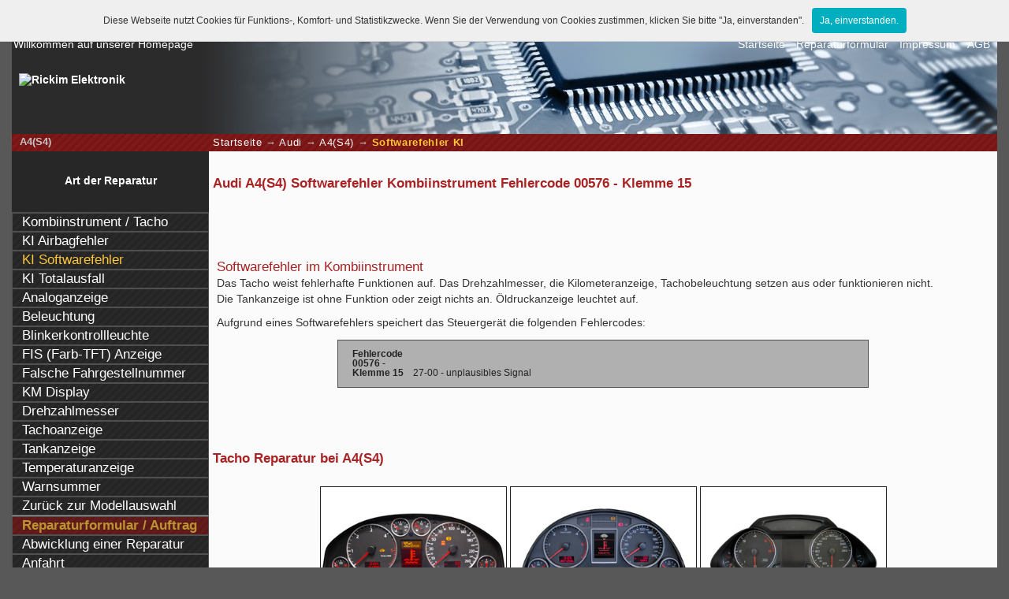

--- FILE ---
content_type: text/html; charset=UTF-8
request_url: https://www.reparatur-tacho.com/audi/a4-s4/softwarefehler-kombiinstrument
body_size: 5829
content:
﻿﻿﻿﻿<!DOCTYPE HTML PUBLIC "-//W3C//DTD HTML 4.01//EN" "http://www.w3.org/TR/html4/strict.dtd">

<html>
<head>
    <meta http-equiv="content-type" content="text/html; charset=utf-8">
    <meta http-equiv="content-language" content="de-DE">
    <meta name="description" content="Audi A4(S4) Softwarefehler im Kombiinstrument, Reparatur von Softwarefehler. Typische Fehlermeldung lautet Fehlercode 00576 - Klemme 15 27-00 - unplausibles Signal">
    <meta name="keywords" content="Fehlercode 00576 - Klemme 15, Fehlercode 27-00 - unplausibles Signal, Softwarefehler, Audi, A4(S4)">
    <meta name="google-site-verification" content="Z2tM6EQuP6PPBpvoLH5bnltaAZftLE3p7GL5qUmIV9w">
    <meta http-equiv="X-UA-Compatible" content="IE=8">
    <title>Audi A4(S4) Softwarefehler Kombiinstrument Fehlercode 00576 - Klemme 15</title>

    <link href="https://maxcdn.bootstrapcdn.com/font-awesome/4.7.0/css/font-awesome.min.css" rel="stylesheet" integrity="sha384-wvfXpqpZZVQGK6TAh5PVlGOfQNHSoD2xbE+QkPxCAFlNEevoEH3Sl0sibVcOQVnN" crossorigin="anonymous">

    <link href="https://www.kfzpix.de/_css/general.css" rel="stylesheet" type="text/css">
    <link href="https://www.kfzpix.de/_css/header-footer.css" rel="stylesheet" type="text/css">
    <link href="https://www.kfzpix.de/_css/content.css" rel="stylesheet" type="text/css">
    <link href="https://www.kfzpix.de/_css/extra.css" rel="stylesheet" type="text/css">
    <link href="https://www.kfzpix.de/_css/pages.css" rel="stylesheet" type="text/css">
    <link href="https://www.kfzpix.de/_css/navigation.css" rel="stylesheet" type="text/css">
    <link href="https://www.kfzpix.de/_css/lightbox.css" rel="stylesheet" type="text/css">
    <link href="https://www.kfzpix.de/_css/sitemap.css" rel="stylesheet" type="text/css">

    <link href="https://www.kfzpix.de/_css/de.css" rel="stylesheet" type="text/css">

    <!--[if lte IE 7]>
    <link href="https://www.kfzpix.de/_css/ie.css" rel="stylesheet" type="text/css">
    <![endif]-->
    <!--[if lte IE 8]>
    <link href="https://www.kfzpix.de/_css/ie8.css" rel="stylesheet" type="text/css">
    <![endif]-->

    <!--[if IE]>
    <script type="text/javascript">var userAgent = "Internet Explorer";</script>
    <![endif]-->
    <link href="https://www.kfzpix.de/_css/print.css" rel="stylesheet" type="text/css" media="print">
    <!--[if lt IE 7]>
    <link href="https://www.kfzpix.de/_css/ie-print.css" rel="stylesheet" type="text/css" media="print">
    <![endif]-->

    <script async src="https://www.googletagmanager.com/gtag/js?id=AW-1062772977"></script>
    <script>
        window.dataLayer = window.dataLayer || [];
        function gtag(){dataLayer.push(arguments);}
        gtag('js', new Date());

        gtag('config', 'AW-1062772977');
    </script>
    <script type="text/javascript">
        /* <![CDATA[ */
        goog_snippet_vars = function() {
            var w = window;
            w.google_conversion_id = 1062772977;
            w.google_conversion_label = "bAaRCP3mRBDxweL6Aw";
            w.google_remarketing_only = false;
        }
        // DO NOT CHANGE THE CODE BELOW.
        goog_report_conversion = function(url) {
            goog_snippet_vars();
            window.google_conversion_format = "3";
            var opt = new Object();
            opt.onload_callback = function() {
                if (typeof(url) != 'undefined') {
                    window.location = url;
                }
            }
            var conv_handler = window['google_trackConversion'];
            if (typeof(conv_handler) == 'function') {
                conv_handler(opt);
            }
        }
        /* ]]> */
    </script>
    <script type="text/javascript"
            src="//www.googleadservices.com/pagead/conversion_async.js">
    </script>

    <style>
        .btn:hover{
            color:#fefefe;
        }
        .tt-hint{
            box-shadow: none;
            background: none 0% 0% / auto repeat scroll padding-box border-box rgb(251, 251, 251) !important;
        }
        .tt-input:focus{
            border: none !important;
        }
        .tt-input{
            box-shadow: none;
            border:none;
            border-bottom: solid 1px;
            border-radius: 0;
            background-color: #fbfbfb !important;
        }
        .select2-container--default .select2-selection--single{
            background-color: #fbfbfb !important;
            border: none !important;
        }
        .select2-container{
            border-bottom: solid 1px;
        }
    </style>

<script>
   (function(i,s,o,g,r,a,m){i['GoogleAnalyticsObject']=r;i[r]=i[r]||function(){
            (i[r].q=i[r].q||[]).push(arguments)},i[r].l=1*new Date();a=s.createElement(o),
        m=s.getElementsByTagName(o)[0];a.async=1;a.src=g;m.parentNode.insertBefore(a,m)
    })(window,document,'script','https://www.google-analytics.com/analytics.js','ga');
  ga('create', 'UA-995524-9', 'auto');
  ga('send', 'pageview');
</script>

</head>

<body  id="Audi">
<div id="container" class="container">
    <div id="header">
		﻿<div id="header-nav-menu">
    <p class="subLevel hidden-xs">Willkommen auf unserer Homepage</p>
<!--    <div class="dropdown pull-left visible-xs" style="margin: 7px !important;">
        <button class="btn btn-default dropdown-toggle" type="button" id="dropdownMenu1" data-toggle="dropdown" aria-haspopup="true" aria-expanded="true">
            <img src="../../_graphics/deutsch.png" alt="Deutsch">
            &nbsp;<span class="caret"></span>
        </button>
        <ul class="dropdown-menu" aria-labelledby="dropdownMenu1">
            <li id="english">
                <a href="https://de-en.kfzpix.de"><img src="../../_graphics/english.png" alt="English"></a>
            </li>
            <li id="francais"><a href="https://de-fr.kfzpix.de">
                    <img src="../../_graphics/francais.png" alt="Francais"></a>
            </li>
            <li id="nederlands"><a href="https://de-nl.kfzpix.de">
                    <img src="../../_graphics/nederlands.png" alt="Nederlands"></a>
            </li>
        </ul>
    </div> -->

    <div class="visible-xs">
        <ul id="hMenu" class="subLevelRight">
            <li><a class="btn btn-default" title="Startseite" href="/">Start</a></li>
            <li><a class="btn btn-default" id="phone-call-top" title="Jetzt anrufen" href="tel:+49 2421 208550">
                    <i class="fa fa-phone"></i> Jetzt anrufen
                </a></li>
            <li><a id="toggleMobileNav" class="btn btn-default" href="#"> <span class="icon-bar"></span>
                    <span class="icon-bar"></span>
                    <span class="icon-bar"></span></a></li>
        </ul>
    </div>
    <div class="hidden-xs">

        <ul id="hMenu" class="subLevelRight">
            <li><a href="../../index.php">Startseite</a></li>
            <li><a href="../../beauftragung.php">Reparaturformular</a></li>
            <li><a href="../../impressum.php">Impressum</a></li>
            <li><a href="../../agb.php">AGB</a></li>
        </ul>

<!--        <ul id="languages">
            <li id="deutsch"><a href="../../"><img src="../../_graphics/deutsch.png" alt="Deutsch"></a></li>
            <li id="english"><a href="https://de-en.kfzpix.de"><img src="../../_graphics/english.png" alt="English"></a>
            </li>
            <li id="francais"><a href="https://de-fr.kfzpix.de"><img src="../../_graphics/francais.png"
                                                                     alt="Francais"></a></li>
            <li id="nederlands"><a href="https://de-nl.kfzpix.de"><img src="../../_graphics/nederlands.png"
                                                                       alt="Nederlands"></a></li>
        </ul> -->

    </div>

	    <div class="clearfix"></div>
</div>
<a href="https://www.kfzpix.de" title="Zur Startseite"><img style="border: none; margin-top: 17px;" id="logoText"
                                                            src="/_graphics/logo.png?v=1.0"
                                                            alt="Rickim Elektronik"/></a>    </div><!-- ENDE HEADER -->
<div id="bodyWrapper">

    <!-- CONTENT -->
    <div id="content">
				        <h5 class="subnav">
			A4(S4)			﻿<span id="breadcrumbs"><a href="/">Startseite</a>﻿ &#8594; <a href="../../audi/">Audi</a>﻿ &#8594; <a href="../../audi/a4-s4/">A4(S4)</a>﻿ &#8594; <span id="current">Softwarefehler KI</span></span>        </h5>
		<h3 class='title'>Audi A4(S4) Softwarefehler Kombiinstrument Fehlercode 00576 - Klemme 15</h3>  ﻿<h2 class="subtitle">Softwarefehler im Kombiinstrument</h2>
<p>Das Tacho weist fehlerhafte Funktionen auf. Das Drehzahlmesser, die Kilometeranzeige, Tachobeleuchtung setzen aus oder funktionieren nicht.<br> Die Tankanzeige ist ohne Funktion oder zeigt nichts an. Öldruckanzeige leuchtet auf.</p>

<p>Aufgrund eines Softwarefehlers speichert das Steuergerät die folgenden Fehlercodes:</p>
<dl class="box">
<dt>Fehlercode 00576 - Klemme 15</dt><dd>27-00 - unplausibles Signal</dd>
</dl>﻿﻿


<h1 id="imageHeaderMainBottom">Tacho Reparatur bei A4(S4)</h1>

﻿
<div class="imageExamples">
<a href="../../audi/_images/38a-audi-a4-a6-kombiinstrument.jpg" rel="lightbox" title="Audi A4(S4) Softwarefehler Kombiinstrument Fehlercode 00576 - Klemme 15">
<img src="../../audi/_images/38-audi-a4-a6-kombiinstrument.jpg" alt="Audi A4(S4) Softwarefehler Kombiinstrument Fehlercode 00576 - Klemme 15"></a>

<a href="../../audi/_images/39a-audi-a4-b6-kombiinstrument.jpg" rel="lightbox" title="Audi A4(S4) Softwarefehler Kombiinstrument Fehlercode 00576 - Klemme 15">
<img src="../../audi/_images/39-audi-a4-b6-kombiinstrument.jpg" alt="Audi A4(S4) Softwarefehler Kombiinstrument Fehlercode 00576 - Klemme 15"></a>

<a href="../../audi/_images/107a-audi-a4-tacho.jpg" rel="lightbox" title="Audi A4(S4) Softwarefehler Kombiinstrument Fehlercode 00576 - Klemme 15">
<img src="../../audi/_images/107-audi-a4-tacho.jpg" alt="Audi A4(S4) Softwarefehler Kombiinstrument Fehlercode 00576 - Klemme 15"></a>
</div>

<p class="linkAuftrag" id="orderButtonTop"><a href="https://www.kfzpix.de/beauftragung.php?A=1&amp;MA=Audi&amp;MD=A4(S4)&amp;BT=Tacho Reparatur">zum Versandreparatur Auftragsformular</a></p>
﻿<table id="priceList">
<caption>Preisliste <span class="modellTitle">A4(S4)</span> Übersicht</caption>

<thead>
<tr>
<th>Kombiinstrument / Tachoreparatur</th>
<th>Euro</th>
</tr>

<tbody>
<tr>
<td>Softwarefehler</td><td> 229,-</td>
</tr>
<tr>
<th colspan="2">Geräteprüfung</th>
</tr>
<tr>
<td class="priceNote">
Auf Wunsch des Kunden führen wir eine Geräteprüfung durch. Die Prüfungspauschale wird von uns nur berechnet, wenn ein eingeschicktes Teil nicht reparabel ist oder der Fehler nicht zu lokalisieren ist oder der Kunde während der Reparaturdurchführung den Auftrag zurückzieht.<br><br>
Im Falle einer Reparatur entfällt die Prüfungspauschale.
</td>
<td>35,-</td>
</tr>
</tbody>
</table>﻿<button id='tnListe'>Teilenummern<noscript><br>JavaScript ist deaktiviert!<br> <i>(Teilenummern werden angezeigt)</i></noscript></button>
<div id="tnData">
<ul>
<li>8D0919033</li>
<li>8D0919033A</li>
<li>8D0919033AX</li>
<li>8D0919033C</li>
<li>8D0919033CX</li>
<li>8D0919033F</li>
<li>8D0919033P</li>
<li>8D0919034</li>
<li>8D0919034B</li>
<li>8D0919034BX</li>
</ul>
<ul>
<li>8D0919034C</li>
<li>8D0919034CX</li>
<li>8D0919034E</li>
<li>8D0919034EX</li>
<li>8D0919034F</li>
<li>8D0919272B</li>
<li>8D0919860E</li>
<li>8D0919860EX</li>
<li>8D0919860G</li>
<li>8D0919860GX</li>
</ul>
<ul>
<li>8D0919861</li>
<li>8D0919861A</li>
<li>8D0919861AX</li>
<li>8D0919861C</li>
<li>8D0919861CX</li>
<li>8D0919861F</li>
<li>8D0919861H</li>
<li>8D0919880M</li>
<li>8D0919880MX</li>
<li>8D0919880N</li>
</ul>
<ul>
<li>8D0919880P</li>
<li>8D0919880PX</li>
<li>8D0919880R</li>
<li>8D0919881J</li>
<li>8D0919881L</li>
<li>8D0920900K</li>
<li>8D0920900M</li>
<li>8D0920900P</li>
<li>8D0920901D</li>
<li>8D0920930Q</li>
</ul>
<ul>
<li>8D0920931TX</li>
<li>8D0920933</li>
<li>8D9919033C</li>
</ul>
<ul>
<li>8E0920900</li>
<li>8E0920900C</li>
<li>8E0920900E</li>
<li>8E0920900F</li>
<li>8E0920900FX</li>
<li>8E0920900G</li>
<li>8E0920900GX</li>
<li>8E0920900H</li>
<li>8E0920900HX</li>
<li>8E0920900K</li>
</ul>
<ul>
<li>8E0920900KX</li>
<li>8E0920900L</li>
<li>8E0920900LX</li>
<li>8E0920900M</li>
<li>8E0920900MX</li>
<li>8E0920900N</li>
<li>8E0920900NX</li>
<li>8E0920901</li>
<li>8E0920901D</li>
<li>8E0920901H</li>
</ul>
<ul>
<li>8E0920930</li>
<li>8E0920930G</li>
<li>8E0920930H</li>
<li>8E0920930HX</li>
<li>8E0920930J</li>
<li>8E0920930K</li>
<li>8E0920930R</li>
<li>8E0920930S</li>
<li>8E0920930T</li>
<li>8E0920930TX</li>
</ul>
<ul>
<li>8E0920931</li>
<li>8E0920931B</li>
<li>8E0920931G</li>
<li>8E0920931P</li>
<li>8E0920932</li>
<li>8E0920932HX</li>
<li>8E0920932R</li>
<li>8E0920932X</li>
</ul>
<ul>
<li>8K0920930A</li>
<li>8K0920930AX</li>
<li>8K0920930C</li>
<li>8K0920930D</li>
<li>8K0920930DX</li>
<li>8K0920930G</li>
<li>8K0920930J</li>
<li>8K0920930K</li>
<li>8K0920930M</li>
<li>8K0920930P</li>
</ul>
<ul>
<li>8K0920950E</li>
<li>8K0920950EX</li>
<li>8K0920950J</li>
<li>8L0919272A</li>
</ul>
<br class='clearfix'><button id='closeTnData'>[x] Ausblenden</button><br class='clearfix'>
</div>﻿<div style='width: 100%; padding: .5em 0; margin: 3em 0 0;'>
<h6 class="subtitle">Haben wir nicht das passende Reparaturangebot?</h6>
<p>Falls Sie noch Fragen haben, rufen Sie uns an, schreiben eine Email oder nutzen den Rückrufservice.</p>

<ul class="telKontakt">
<li><img src="../../_graphics/telefon.png" alt="Tel"> 02421 - 208550 </li>
<li><img src="../../_graphics/telefon.png" alt="Tel"><a href="https://www.kfzpix.de/rueckrufservice.php">Rückrufservice</a> </li>
<li><img src="../../_graphics/email_2.png" alt="Email"><a href="/cdn-cgi/l/email-protection#98f1f6fef7d8f3fee2e8f1e0b6fcfd">E-Mail</a> </li>
</ul>

<p>Wir beraten Sie gerne!</p>
<p>Unsere Serviceberater unterstützen - persönlich, freundlich und unbürokratisch.<br>
Mit Stolz können wir auf 31 Jahre Erfahrung in der Autoelektronik zurückblicken 
und Ihnen damit versichern, dass Sie bei uns in guten Händen sind.</p>


<h6 class="subtitle">Unsere Öffnungszeiten</h6>
<p>
Montag - Freitag von 8:00 - 16:30 Uhr (Mittagspause von 13:00 - 14:00 Uhr)<br>
Samstag nach Vereinbarung bis 14 Uhr.
</p>

<div id="footNotes">
<p><a href="" id="foot3">*</a> (Abbildungen dienen als Beispiele und können vom Original abweichen / Teilenummer ohne Gewähr)</p>
</div>

</div>    </div>
    <!-- ENDE CONTENT -->

    <!-- NAVIGATION -->
    <div id="navigationWrapper">
        <div id="navigation">
			﻿		<h4>Art der Reparatur <br>&nbsp;</h4>

		<div id="modellNavi">
﻿<ul>
		<li><a href="../../audi/a4-s4/">Kombiinstrument / Tacho</a></li>
		<li><a href="../../../../audi/a4-s4/airbagfehler-kombiinstrument">KI Airbagfehler</a></li>
	<li><span class="currentPage" title="aktuelle Seite">KI Softwarefehler</span></li>
		<li><a href="../../../../audi/a4-s4/kombiinstrument-totalausfall">KI Totalausfall</a></li>
		<li><a href="../../../../audi/a4-s4/analoganzeige-reparatur">Analoganzeige</a></li>
		<li><a href="../../../../audi/a4-s4/beleuchtung-ausfall">Beleuchtung</a></li>
		<li><a href="../../../../audi/a4-s4/blinkerkontrollleuchte-defekt">Blinkerkontrollleuchte</a></li>
		<li><a href="../../../../audi/a4-s4/fahrerinformationssystem-fis">FIS (Farb-TFT) Anzeige</a></li>
		<li><a href="../../../../audi/a4-s4/falsche-fahrgestellnummer">Falsche Fahrgestellnummer</a></li>
		<li><a href="../../../../audi/a4-s4/km-display-ausfall">KM Display</a></li>
		<li><a href="../../../../audi/a4-s4/defekt-drehzahlmesser-reparatur">Drehzahlmesser</a></li>
		<li><a href="../../../../audi/a4-s4/defekt-tachoanzeige-reparatur">Tachoanzeige</a></li>
		<li><a href="../../../../audi/a4-s4/defekt-tankanzeige-reparatur">Tankanzeige</a></li>
		<li><a href="../../../../audi/a4-s4/defekt-temperaturanzeige-reparatur">Temperaturanzeige</a></li>
		<li><a href="../../../../audi/a4-s4/warnsummer-reparatur">Warnsummer</a></li>
		<li><a href="../../audi/">Zurück zur Modellauswahl</a></li>
</ul>
<ul id="genNav">
<li id="menuOrder"><a href="https://www.kfzpix.de/beauftragung.php?A=1&amp;MA=Audi&amp;MD=A4(S4)&amp;BT=Tacho Reparatur">Reparaturformular / Auftrag</a></li>
<li><a href="https://www.kfzpix.de/versand">Abwicklung einer Reparatur</a></li>
<li><a href="https://www.kfzpix.de/anfahrt">Anfahrt</a></li>
<li><a href="https://www.kfzpix.de/kontakt">Kontakt</a></li>
</ul>

</div>        </div>

        <!-- EXTRA -->
        <div id="extra">
			﻿<!-- Vcard -->

<div class="vcard">
<img src="../../_graphics/logo-2.png" alt="Rickim Elektronik">
<h2>Ihr KFZ-Fachbetrieb für Autoelektronik</h2>
  <div><strong class="fn org">Rickim Elektronik GmbH</strong></div>
  <div class="adr">
   <div class="street-address">Am Langen Graben 17A</div>
   <span class="postal-code">52353</span>
   <span class="locality">Düren</span>, 
   <abbr class="region" title="Nordrhein-Westfalen">NRW</abbr>
     <div class="country-name">Deutschland</div>
  </div>
<ul>
<li>Tel <span class="tel">+49 (0) 2421 208550</span></li>
<li class="tel"><span class="type">Fax</span>+49 (0) 2421 2085522</li>
<li>E-Mail: <a class="email" href="/cdn-cgi/l/email-protection#2f464149406f4449555f4657014b4a"><span class="__cf_email__" data-cfemail="dcb5b2bab39cb7baa6acb5a4f2b8b9">[email&#160;protected]</span></a></li>
<li>Web: <a class="url" href="https://www.kfzpix.de">https://www.kfzpix.de</a></li>
</ul>
</div>        </div>
        <!-- ENDE EXTRA -->
    </div>
    <!-- ENDE NAVIGATIONWRAPPER -->
    <!-- FOOTER -->
    <div id="footer">
		﻿<div id="footer">
    <div class="row row-nomargin">
        <div style="background: url(/_graphics/a-hover-black.png); height: 1px"></div>


        <h6>weitere Informationen:</h6>
        <p>
        <a href="http://www.abs-steuergeraete-reparatur.de">ABS-Steuergerät Reparatur</a>
        <a href="http://www.pixelfehler-reparieren.de">Pixelfehler Reparatur</a>
        <a href="https://www.kfzpix.de/">Rickim Elektronik Hauptseite</a>
        <a href="http://www.navi-reparatur.com/">Navi Reparatur</a>
        <a href="http://www.steuergerat.com/">Steuergeräte Reparatur</a>
        <br>
        <a href="http://www.audi-reparatur.com">Audi Tacho Defekt</a>
        <a href="http://www.bmw-reparatur.com">BMW Pixelfehler Reparatur</a>
        <a href="http://www.citroen-reparatur.com">Citroen Tachoreparatur</a>
        <a href="http://www.mercedes-reparatur.com">Mercedes Tachoreparatur</a>
        <a href="http://www.vw-reparatur.com">VW Tachokomplettausfall</a>
        <br>
        </p>

    </div>
</div>    </div>
    <!-- ENDE FOOTER -->
</div>
<!-- ENDE BODYWRAPPER -->
</div>
<!-- ENDE CONTAINER -->
<script data-cfasync="false" src="/cdn-cgi/scripts/5c5dd728/cloudflare-static/email-decode.min.js"></script><script type="text/javascript">
    var language = "";
    var ROOT     = "../../";
    if (!userAgent) {var userAgent = "";}
</script>
<script src="https://www.kfzpix.de/_scripts/analytic.js" type="text/javascript"></script>
<script src="https://www.kfzpix.de/_scripts/js-load.php" type="text/javascript"></script>
<script src="https://www.kfzpix.de/_scripts/whcookies.js" type="text/javascript"></script>
<script defer src="https://static.cloudflareinsights.com/beacon.min.js/vcd15cbe7772f49c399c6a5babf22c1241717689176015" integrity="sha512-ZpsOmlRQV6y907TI0dKBHq9Md29nnaEIPlkf84rnaERnq6zvWvPUqr2ft8M1aS28oN72PdrCzSjY4U6VaAw1EQ==" data-cf-beacon='{"version":"2024.11.0","token":"662eb8200df04173b5a98d5f172909d9","r":1,"server_timing":{"name":{"cfCacheStatus":true,"cfEdge":true,"cfExtPri":true,"cfL4":true,"cfOrigin":true,"cfSpeedBrain":true},"location_startswith":null}}' crossorigin="anonymous"></script>
</body>
</html>